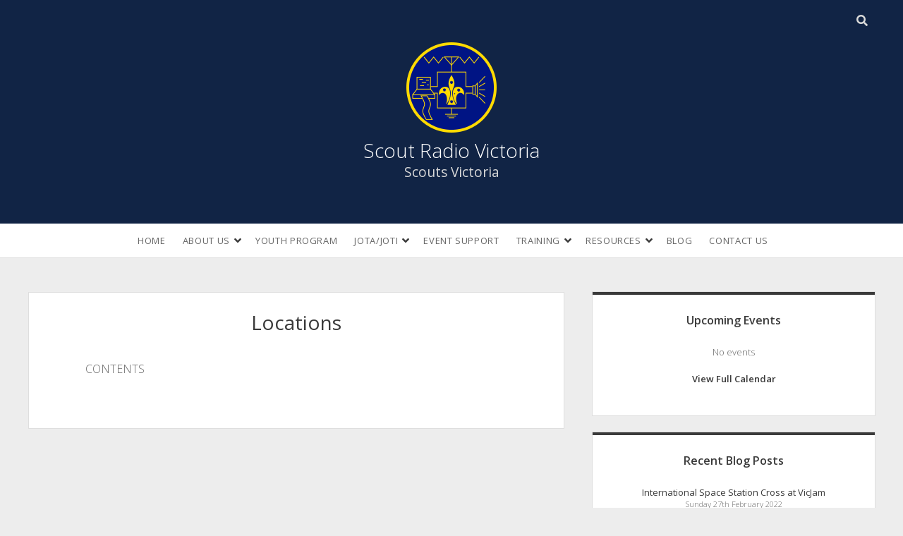

--- FILE ---
content_type: text/html; charset=UTF-8
request_url: https://sresu.asn.au/events-2/locations/
body_size: 8693
content:
<!DOCTYPE html>
<!--[if IE 8 ]>
<html class="ie8" lang="en-AU"> <![endif]-->
<!--[if (gt IE 9)|!(IE)]><!-->
<html lang="en-AU"> <!--<![endif]-->

<head>
	<title>Locations &#8211; Scout Radio Victoria</title>
<meta name='robots' content='max-image-preview:large' />
<meta charset="UTF-8" />
<meta name="viewport" content="width=device-width, initial-scale=1" />
<meta name="template" content="Unlimited 1.40" />
<link rel='dns-prefetch' href='//fonts.googleapis.com' />
<link rel='dns-prefetch' href='//use.fontawesome.com' />
<link rel="alternate" type="application/rss+xml" title="Scout Radio Victoria &raquo; Feed" href="https://sresu.asn.au/feed/" />
<link rel="alternate" type="application/rss+xml" title="Scout Radio Victoria &raquo; Comments Feed" href="https://sresu.asn.au/comments/feed/" />
<link rel="alternate" type="application/rss+xml" title="Scout Radio Victoria &raquo; Locations Comments Feed" href="https://sresu.asn.au/events-2/locations/feed/" />
<link rel="alternate" title="oEmbed (JSON)" type="application/json+oembed" href="https://sresu.asn.au/wp-json/oembed/1.0/embed?url=https%3A%2F%2Fsresu.asn.au%2Fevents-2%2Flocations%2F" />
<link rel="alternate" title="oEmbed (XML)" type="text/xml+oembed" href="https://sresu.asn.au/wp-json/oembed/1.0/embed?url=https%3A%2F%2Fsresu.asn.au%2Fevents-2%2Flocations%2F&#038;format=xml" />
<style id='wp-img-auto-sizes-contain-inline-css' type='text/css'>
img:is([sizes=auto i],[sizes^="auto," i]){contain-intrinsic-size:3000px 1500px}
/*# sourceURL=wp-img-auto-sizes-contain-inline-css */
</style>
<style id='wp-emoji-styles-inline-css' type='text/css'>

	img.wp-smiley, img.emoji {
		display: inline !important;
		border: none !important;
		box-shadow: none !important;
		height: 1em !important;
		width: 1em !important;
		margin: 0 0.07em !important;
		vertical-align: -0.1em !important;
		background: none !important;
		padding: 0 !important;
	}
/*# sourceURL=wp-emoji-styles-inline-css */
</style>
<link rel='stylesheet' id='wp-block-library-css' href='https://sresu.asn.au/wp-includes/css/dist/block-library/style.min.css?ver=6.9' type='text/css' media='all' />
<style id='global-styles-inline-css' type='text/css'>
:root{--wp--preset--aspect-ratio--square: 1;--wp--preset--aspect-ratio--4-3: 4/3;--wp--preset--aspect-ratio--3-4: 3/4;--wp--preset--aspect-ratio--3-2: 3/2;--wp--preset--aspect-ratio--2-3: 2/3;--wp--preset--aspect-ratio--16-9: 16/9;--wp--preset--aspect-ratio--9-16: 9/16;--wp--preset--color--black: #000000;--wp--preset--color--cyan-bluish-gray: #abb8c3;--wp--preset--color--white: #ffffff;--wp--preset--color--pale-pink: #f78da7;--wp--preset--color--vivid-red: #cf2e2e;--wp--preset--color--luminous-vivid-orange: #ff6900;--wp--preset--color--luminous-vivid-amber: #fcb900;--wp--preset--color--light-green-cyan: #7bdcb5;--wp--preset--color--vivid-green-cyan: #00d084;--wp--preset--color--pale-cyan-blue: #8ed1fc;--wp--preset--color--vivid-cyan-blue: #0693e3;--wp--preset--color--vivid-purple: #9b51e0;--wp--preset--gradient--vivid-cyan-blue-to-vivid-purple: linear-gradient(135deg,rgb(6,147,227) 0%,rgb(155,81,224) 100%);--wp--preset--gradient--light-green-cyan-to-vivid-green-cyan: linear-gradient(135deg,rgb(122,220,180) 0%,rgb(0,208,130) 100%);--wp--preset--gradient--luminous-vivid-amber-to-luminous-vivid-orange: linear-gradient(135deg,rgb(252,185,0) 0%,rgb(255,105,0) 100%);--wp--preset--gradient--luminous-vivid-orange-to-vivid-red: linear-gradient(135deg,rgb(255,105,0) 0%,rgb(207,46,46) 100%);--wp--preset--gradient--very-light-gray-to-cyan-bluish-gray: linear-gradient(135deg,rgb(238,238,238) 0%,rgb(169,184,195) 100%);--wp--preset--gradient--cool-to-warm-spectrum: linear-gradient(135deg,rgb(74,234,220) 0%,rgb(151,120,209) 20%,rgb(207,42,186) 40%,rgb(238,44,130) 60%,rgb(251,105,98) 80%,rgb(254,248,76) 100%);--wp--preset--gradient--blush-light-purple: linear-gradient(135deg,rgb(255,206,236) 0%,rgb(152,150,240) 100%);--wp--preset--gradient--blush-bordeaux: linear-gradient(135deg,rgb(254,205,165) 0%,rgb(254,45,45) 50%,rgb(107,0,62) 100%);--wp--preset--gradient--luminous-dusk: linear-gradient(135deg,rgb(255,203,112) 0%,rgb(199,81,192) 50%,rgb(65,88,208) 100%);--wp--preset--gradient--pale-ocean: linear-gradient(135deg,rgb(255,245,203) 0%,rgb(182,227,212) 50%,rgb(51,167,181) 100%);--wp--preset--gradient--electric-grass: linear-gradient(135deg,rgb(202,248,128) 0%,rgb(113,206,126) 100%);--wp--preset--gradient--midnight: linear-gradient(135deg,rgb(2,3,129) 0%,rgb(40,116,252) 100%);--wp--preset--font-size--small: 13px;--wp--preset--font-size--medium: 20px;--wp--preset--font-size--large: 21px;--wp--preset--font-size--x-large: 42px;--wp--preset--font-size--regular: 16px;--wp--preset--font-size--larger: 28px;--wp--preset--spacing--20: 0.44rem;--wp--preset--spacing--30: 0.67rem;--wp--preset--spacing--40: 1rem;--wp--preset--spacing--50: 1.5rem;--wp--preset--spacing--60: 2.25rem;--wp--preset--spacing--70: 3.38rem;--wp--preset--spacing--80: 5.06rem;--wp--preset--shadow--natural: 6px 6px 9px rgba(0, 0, 0, 0.2);--wp--preset--shadow--deep: 12px 12px 50px rgba(0, 0, 0, 0.4);--wp--preset--shadow--sharp: 6px 6px 0px rgba(0, 0, 0, 0.2);--wp--preset--shadow--outlined: 6px 6px 0px -3px rgb(255, 255, 255), 6px 6px rgb(0, 0, 0);--wp--preset--shadow--crisp: 6px 6px 0px rgb(0, 0, 0);}:where(.is-layout-flex){gap: 0.5em;}:where(.is-layout-grid){gap: 0.5em;}body .is-layout-flex{display: flex;}.is-layout-flex{flex-wrap: wrap;align-items: center;}.is-layout-flex > :is(*, div){margin: 0;}body .is-layout-grid{display: grid;}.is-layout-grid > :is(*, div){margin: 0;}:where(.wp-block-columns.is-layout-flex){gap: 2em;}:where(.wp-block-columns.is-layout-grid){gap: 2em;}:where(.wp-block-post-template.is-layout-flex){gap: 1.25em;}:where(.wp-block-post-template.is-layout-grid){gap: 1.25em;}.has-black-color{color: var(--wp--preset--color--black) !important;}.has-cyan-bluish-gray-color{color: var(--wp--preset--color--cyan-bluish-gray) !important;}.has-white-color{color: var(--wp--preset--color--white) !important;}.has-pale-pink-color{color: var(--wp--preset--color--pale-pink) !important;}.has-vivid-red-color{color: var(--wp--preset--color--vivid-red) !important;}.has-luminous-vivid-orange-color{color: var(--wp--preset--color--luminous-vivid-orange) !important;}.has-luminous-vivid-amber-color{color: var(--wp--preset--color--luminous-vivid-amber) !important;}.has-light-green-cyan-color{color: var(--wp--preset--color--light-green-cyan) !important;}.has-vivid-green-cyan-color{color: var(--wp--preset--color--vivid-green-cyan) !important;}.has-pale-cyan-blue-color{color: var(--wp--preset--color--pale-cyan-blue) !important;}.has-vivid-cyan-blue-color{color: var(--wp--preset--color--vivid-cyan-blue) !important;}.has-vivid-purple-color{color: var(--wp--preset--color--vivid-purple) !important;}.has-black-background-color{background-color: var(--wp--preset--color--black) !important;}.has-cyan-bluish-gray-background-color{background-color: var(--wp--preset--color--cyan-bluish-gray) !important;}.has-white-background-color{background-color: var(--wp--preset--color--white) !important;}.has-pale-pink-background-color{background-color: var(--wp--preset--color--pale-pink) !important;}.has-vivid-red-background-color{background-color: var(--wp--preset--color--vivid-red) !important;}.has-luminous-vivid-orange-background-color{background-color: var(--wp--preset--color--luminous-vivid-orange) !important;}.has-luminous-vivid-amber-background-color{background-color: var(--wp--preset--color--luminous-vivid-amber) !important;}.has-light-green-cyan-background-color{background-color: var(--wp--preset--color--light-green-cyan) !important;}.has-vivid-green-cyan-background-color{background-color: var(--wp--preset--color--vivid-green-cyan) !important;}.has-pale-cyan-blue-background-color{background-color: var(--wp--preset--color--pale-cyan-blue) !important;}.has-vivid-cyan-blue-background-color{background-color: var(--wp--preset--color--vivid-cyan-blue) !important;}.has-vivid-purple-background-color{background-color: var(--wp--preset--color--vivid-purple) !important;}.has-black-border-color{border-color: var(--wp--preset--color--black) !important;}.has-cyan-bluish-gray-border-color{border-color: var(--wp--preset--color--cyan-bluish-gray) !important;}.has-white-border-color{border-color: var(--wp--preset--color--white) !important;}.has-pale-pink-border-color{border-color: var(--wp--preset--color--pale-pink) !important;}.has-vivid-red-border-color{border-color: var(--wp--preset--color--vivid-red) !important;}.has-luminous-vivid-orange-border-color{border-color: var(--wp--preset--color--luminous-vivid-orange) !important;}.has-luminous-vivid-amber-border-color{border-color: var(--wp--preset--color--luminous-vivid-amber) !important;}.has-light-green-cyan-border-color{border-color: var(--wp--preset--color--light-green-cyan) !important;}.has-vivid-green-cyan-border-color{border-color: var(--wp--preset--color--vivid-green-cyan) !important;}.has-pale-cyan-blue-border-color{border-color: var(--wp--preset--color--pale-cyan-blue) !important;}.has-vivid-cyan-blue-border-color{border-color: var(--wp--preset--color--vivid-cyan-blue) !important;}.has-vivid-purple-border-color{border-color: var(--wp--preset--color--vivid-purple) !important;}.has-vivid-cyan-blue-to-vivid-purple-gradient-background{background: var(--wp--preset--gradient--vivid-cyan-blue-to-vivid-purple) !important;}.has-light-green-cyan-to-vivid-green-cyan-gradient-background{background: var(--wp--preset--gradient--light-green-cyan-to-vivid-green-cyan) !important;}.has-luminous-vivid-amber-to-luminous-vivid-orange-gradient-background{background: var(--wp--preset--gradient--luminous-vivid-amber-to-luminous-vivid-orange) !important;}.has-luminous-vivid-orange-to-vivid-red-gradient-background{background: var(--wp--preset--gradient--luminous-vivid-orange-to-vivid-red) !important;}.has-very-light-gray-to-cyan-bluish-gray-gradient-background{background: var(--wp--preset--gradient--very-light-gray-to-cyan-bluish-gray) !important;}.has-cool-to-warm-spectrum-gradient-background{background: var(--wp--preset--gradient--cool-to-warm-spectrum) !important;}.has-blush-light-purple-gradient-background{background: var(--wp--preset--gradient--blush-light-purple) !important;}.has-blush-bordeaux-gradient-background{background: var(--wp--preset--gradient--blush-bordeaux) !important;}.has-luminous-dusk-gradient-background{background: var(--wp--preset--gradient--luminous-dusk) !important;}.has-pale-ocean-gradient-background{background: var(--wp--preset--gradient--pale-ocean) !important;}.has-electric-grass-gradient-background{background: var(--wp--preset--gradient--electric-grass) !important;}.has-midnight-gradient-background{background: var(--wp--preset--gradient--midnight) !important;}.has-small-font-size{font-size: var(--wp--preset--font-size--small) !important;}.has-medium-font-size{font-size: var(--wp--preset--font-size--medium) !important;}.has-large-font-size{font-size: var(--wp--preset--font-size--large) !important;}.has-x-large-font-size{font-size: var(--wp--preset--font-size--x-large) !important;}
/*# sourceURL=global-styles-inline-css */
</style>

<style id='classic-theme-styles-inline-css' type='text/css'>
/*! This file is auto-generated */
.wp-block-button__link{color:#fff;background-color:#32373c;border-radius:9999px;box-shadow:none;text-decoration:none;padding:calc(.667em + 2px) calc(1.333em + 2px);font-size:1.125em}.wp-block-file__button{background:#32373c;color:#fff;text-decoration:none}
/*# sourceURL=/wp-includes/css/classic-themes.min.css */
</style>
<style id='font-awesome-svg-styles-default-inline-css' type='text/css'>
.svg-inline--fa {
  display: inline-block;
  height: 1em;
  overflow: visible;
  vertical-align: -.125em;
}
/*# sourceURL=font-awesome-svg-styles-default-inline-css */
</style>
<link rel='stylesheet' id='font-awesome-svg-styles-css' href='https://sresu.asn.au/wp-content/uploads/font-awesome/v5.15.3/css/svg-with-js.css' type='text/css' media='all' />
<style id='font-awesome-svg-styles-inline-css' type='text/css'>
   .wp-block-font-awesome-icon svg::before,
   .wp-rich-text-font-awesome-icon svg::before {content: unset;}
/*# sourceURL=font-awesome-svg-styles-inline-css */
</style>
<link rel='stylesheet' id='ct-unlimited-google-fonts-css' href='//fonts.googleapis.com/css?family=Open+Sans%3A600%2C400%2C300%2C300i&#038;subset=latin%2Clatin-ext&#038;display=swap&#038;ver=6.9' type='text/css' media='all' />
<link rel='stylesheet' id='ct-unlimited-font-awesome-css' href='https://sresu.asn.au/wp-content/themes/unlimited/assets/font-awesome/css/all.min.css?ver=6.9' type='text/css' media='all' />
<link rel='stylesheet' id='style-css' href='https://sresu.asn.au/wp-content/themes/unlimited/style.css?ver=6.9' type='text/css' media='all' />
<style id='style-inline-css' type='text/css'>
.post-meta {
	background-color: #112445;
}

.site-header {
	background-color: #112445;
}

.site-footer {
	background-color: #112445;
}

.design-credit {
	background-color: #03193F;
}

.button-footer {
	background-color: #EDEDED;
	border: none;
	color: black;
	padding: 15px 32px;
	text-align: center;
	text-decoration: none;
	display: inline-block;
	font-size: 14px;
	margin: 10px;
}

.widget-title {
	font-weight: bold;
}

.wp-block-separator {
	border-top: 1px solid #112445;
	border-bottom: 0px;
	margin-top: 16px;
	margin-bottom: 16px;
}
/*# sourceURL=style-inline-css */
</style>
<link rel='stylesheet' id='font-awesome-official-css' href='https://use.fontawesome.com/releases/v5.15.3/css/all.css' type='text/css' media='all' integrity="sha384-SZXxX4whJ79/gErwcOYf+zWLeJdY/qpuqC4cAa9rOGUstPomtqpuNWT9wdPEn2fk" crossorigin="anonymous" />
<link rel='stylesheet' id='font-awesome-official-v4shim-css' href='https://use.fontawesome.com/releases/v5.15.3/css/v4-shims.css' type='text/css' media='all' integrity="sha384-C2B+KlPW+WkR0Ld9loR1x3cXp7asA0iGVodhCoJ4hwrWm/d9qKS59BGisq+2Y0/D" crossorigin="anonymous" />
<style id='font-awesome-official-v4shim-inline-css' type='text/css'>
@font-face {
font-family: "FontAwesome";
font-display: block;
src: url("https://use.fontawesome.com/releases/v5.15.3/webfonts/fa-brands-400.eot"),
		url("https://use.fontawesome.com/releases/v5.15.3/webfonts/fa-brands-400.eot?#iefix") format("embedded-opentype"),
		url("https://use.fontawesome.com/releases/v5.15.3/webfonts/fa-brands-400.woff2") format("woff2"),
		url("https://use.fontawesome.com/releases/v5.15.3/webfonts/fa-brands-400.woff") format("woff"),
		url("https://use.fontawesome.com/releases/v5.15.3/webfonts/fa-brands-400.ttf") format("truetype"),
		url("https://use.fontawesome.com/releases/v5.15.3/webfonts/fa-brands-400.svg#fontawesome") format("svg");
}

@font-face {
font-family: "FontAwesome";
font-display: block;
src: url("https://use.fontawesome.com/releases/v5.15.3/webfonts/fa-solid-900.eot"),
		url("https://use.fontawesome.com/releases/v5.15.3/webfonts/fa-solid-900.eot?#iefix") format("embedded-opentype"),
		url("https://use.fontawesome.com/releases/v5.15.3/webfonts/fa-solid-900.woff2") format("woff2"),
		url("https://use.fontawesome.com/releases/v5.15.3/webfonts/fa-solid-900.woff") format("woff"),
		url("https://use.fontawesome.com/releases/v5.15.3/webfonts/fa-solid-900.ttf") format("truetype"),
		url("https://use.fontawesome.com/releases/v5.15.3/webfonts/fa-solid-900.svg#fontawesome") format("svg");
}

@font-face {
font-family: "FontAwesome";
font-display: block;
src: url("https://use.fontawesome.com/releases/v5.15.3/webfonts/fa-regular-400.eot"),
		url("https://use.fontawesome.com/releases/v5.15.3/webfonts/fa-regular-400.eot?#iefix") format("embedded-opentype"),
		url("https://use.fontawesome.com/releases/v5.15.3/webfonts/fa-regular-400.woff2") format("woff2"),
		url("https://use.fontawesome.com/releases/v5.15.3/webfonts/fa-regular-400.woff") format("woff"),
		url("https://use.fontawesome.com/releases/v5.15.3/webfonts/fa-regular-400.ttf") format("truetype"),
		url("https://use.fontawesome.com/releases/v5.15.3/webfonts/fa-regular-400.svg#fontawesome") format("svg");
unicode-range: U+F004-F005,U+F007,U+F017,U+F022,U+F024,U+F02E,U+F03E,U+F044,U+F057-F059,U+F06E,U+F070,U+F075,U+F07B-F07C,U+F080,U+F086,U+F089,U+F094,U+F09D,U+F0A0,U+F0A4-F0A7,U+F0C5,U+F0C7-F0C8,U+F0E0,U+F0EB,U+F0F3,U+F0F8,U+F0FE,U+F111,U+F118-F11A,U+F11C,U+F133,U+F144,U+F146,U+F14A,U+F14D-F14E,U+F150-F152,U+F15B-F15C,U+F164-F165,U+F185-F186,U+F191-F192,U+F1AD,U+F1C1-F1C9,U+F1CD,U+F1D8,U+F1E3,U+F1EA,U+F1F6,U+F1F9,U+F20A,U+F247-F249,U+F24D,U+F254-F25B,U+F25D,U+F267,U+F271-F274,U+F279,U+F28B,U+F28D,U+F2B5-F2B6,U+F2B9,U+F2BB,U+F2BD,U+F2C1-F2C2,U+F2D0,U+F2D2,U+F2DC,U+F2ED,U+F328,U+F358-F35B,U+F3A5,U+F3D1,U+F410,U+F4AD;
}
/*# sourceURL=font-awesome-official-v4shim-inline-css */
</style>
<script type="text/javascript" src="https://sresu.asn.au/wp-includes/js/jquery/jquery.min.js?ver=3.7.1" id="jquery-core-js"></script>
<script type="text/javascript" src="https://sresu.asn.au/wp-includes/js/jquery/jquery-migrate.min.js?ver=3.4.1" id="jquery-migrate-js"></script>
<link rel="https://api.w.org/" href="https://sresu.asn.au/wp-json/" /><link rel="alternate" title="JSON" type="application/json" href="https://sresu.asn.au/wp-json/wp/v2/pages/710" /><link rel="EditURI" type="application/rsd+xml" title="RSD" href="https://sresu.asn.au/xmlrpc.php?rsd" />
<meta name="generator" content="WordPress 6.9" />
<link rel="canonical" href="https://sresu.asn.au/events-2/locations/" />
<link rel='shortlink' href='https://sresu.asn.au/?p=710' />
	<script type="text/javascript">
		var ajaxurl = 'https://sresu.asn.au/wp-admin/admin-ajax.php';
	</script>
	<link rel="icon" href="https://sresu.asn.au/wp-content/uploads/2021/03/cropped-sresu-low-res-32x32.png" sizes="32x32" />
<link rel="icon" href="https://sresu.asn.au/wp-content/uploads/2021/03/cropped-sresu-low-res-192x192.png" sizes="192x192" />
<link rel="apple-touch-icon" href="https://sresu.asn.au/wp-content/uploads/2021/03/cropped-sresu-low-res-180x180.png" />
<meta name="msapplication-TileImage" content="https://sresu.asn.au/wp-content/uploads/2021/03/cropped-sresu-low-res-270x270.png" />
		<style type="text/css" id="wp-custom-css">
			.post-meta {
	background-color: #112445;
}

.site-header {
	background-color: #112445;
}

.site-footer {
	background-color: #112445;
}

.design-credit {
	background-color: #03193F;
}

.button-footer {
	background-color: #EDEDED;
	border: none;
	color: black;
	padding: 15px 32px;
	text-align: center;
	text-decoration: none;
	display: inline-block;
	font-size: 14px;
	margin: 10px;
}

.widget-title {
	font-weight: bold;
}

.wp-block-separator {
	border-top: 1px solid #112445;
	border-bottom: 0px;
	margin-top: 16px;
	margin-bottom: 16px;
}		</style>
		<link rel='stylesheet' id='eme-jquery-timepicker-css' href='https://sresu.asn.au/wp-content/plugins/events-made-easy/js/jquery-timepicker/jquery.timepicker.min.css?ver=6.9' type='text/css' media='all' />
<link rel='stylesheet' id='eme-jquery-fdatepicker-css' href='https://sresu.asn.au/wp-content/plugins/events-made-easy/js/fdatepicker/css/fdatepicker.min.css?ver=6.9' type='text/css' media='all' />
<link rel='stylesheet' id='eme-jquery-ui-css-css' href='https://sresu.asn.au/wp-content/plugins/events-made-easy/css/jquery-ui-theme-smoothness-1.11.3/jquery-ui.min.css?ver=6.9' type='text/css' media='all' />
<link rel='stylesheet' id='eme-jquery-ui-autocomplete-css' href='https://sresu.asn.au/wp-content/plugins/events-made-easy/css/jquery.autocomplete.css?ver=6.9' type='text/css' media='all' />
<link rel='stylesheet' id='eme-jquery-select2-css-css' href='https://sresu.asn.au/wp-content/plugins/events-made-easy/js/jquery-select2/select2-4.1.0-rc.0/dist/css/select2.min.css?ver=6.9' type='text/css' media='all' />
<link rel='stylesheet' id='eme_textsec-css' href='https://sresu.asn.au/wp-content/plugins/events-made-easy/css/text-security/text-security-disc.css?ver=6.9' type='text/css' media='all' />
<link rel='stylesheet' id='eme_stylesheet-css' href='https://sresu.asn.au/wp-content/plugins/events-made-easy/css/eme.css?ver=6.9' type='text/css' media='all' />
</head>

<body id="unlimited" class="wp-singular page-template-default page page-id-710 page-child parent-pageid-709 wp-theme-unlimited singular singular-page singular-page-710">
			<a class="skip-content" id="skip-content" href="#main">Skip to content</a>
	<div id="overflow-container" class="overflow-container">
				<header class="site-header" id="site-header" role="banner">
						<div id="header-inner" class="header-inner">
								<div class='search-form-container'>
	<button id="search-icon" class="search-icon">
		<i class="fas fa-search"></i>
	</button>
	<form role="search" method="get" class="search-form" action="https://sresu.asn.au/">
		<label class="screen-reader-text" for="search-field">Search</label>
		<input type="search" class="search-field" placeholder="Search..." value=""
		       name="s" title="Search for:" tabindex="-1"/>
	</form>
</div>				<div id="title-container" class="title-container">
					<div id="site-title" class="site-title"><a href='https://sresu.asn.au'><span class='screen-reader-text'>Scout Radio Victoria</span><img class='logo' src='https://sresu.asn.au/wp-content/uploads/2021/08/sresu-high-res-128px.png' alt='Scout Radio Victoria' /></a></div>					<div id="site title" class="site-title">Scout Radio Victoria</div>
					<p class="site-description" style="font-size: 1.2em;">Scouts Victoria</p>
				</div>
			</div>
						<div id="menu-primary" class="menu-container menu-primary" role="navigation">
	<nav class="menu"><ul id="menu-primary-items" class="menu-primary-items"><li id="menu-item-83" class="menu-item menu-item-type-post_type menu-item-object-page menu-item-home menu-item-83"><a href="https://sresu.asn.au/">Home</a></li>
<li id="menu-item-71" class="menu-item menu-item-type-post_type menu-item-object-page menu-item-has-children menu-item-71"><a href="https://sresu.asn.au/about-us/">About Us</a><button class="toggle-dropdown" aria-expanded="false" name="toggle-dropdown"><span class="screen-reader-text">open dropdown menu</span><i class="fas fa-angle-down"></i></button>
<ul class="sub-menu">
	<li id="menu-item-225" class="menu-item menu-item-type-post_type menu-item-object-page menu-item-225"><a href="https://sresu.asn.au/about-us/">About Us</a></li>
	<li id="menu-item-301" class="menu-item menu-item-type-post_type menu-item-object-page menu-item-301"><a href="https://sresu.asn.au/calendar/">Calendar</a></li>
	<li id="menu-item-547" class="menu-item menu-item-type-post_type menu-item-object-page menu-item-547"><a href="https://sresu.asn.au/meetings/">Meetings</a></li>
	<li id="menu-item-81" class="menu-item menu-item-type-post_type menu-item-object-page menu-item-81"><a href="https://sresu.asn.au/scout-amateur-callsigns/">Scout Amateur Callsigns</a></li>
	<li id="menu-item-412" class="menu-item menu-item-type-post_type menu-item-object-page menu-item-412"><a href="https://sresu.asn.au/join-srv/">Join Scout Radio Victoria</a></li>
</ul>
</li>
<li id="menu-item-82" class="menu-item menu-item-type-post_type menu-item-object-page menu-item-82"><a href="https://sresu.asn.au/youth-program/">Youth Program</a></li>
<li id="menu-item-75" class="menu-item menu-item-type-post_type menu-item-object-page menu-item-has-children menu-item-75"><a href="https://sresu.asn.au/jota-joti/">JOTA/JOTI</a><button class="toggle-dropdown" aria-expanded="false" name="toggle-dropdown"><span class="screen-reader-text">open dropdown menu</span><i class="fas fa-angle-down"></i></button>
<ul class="sub-menu">
	<li id="menu-item-281" class="menu-item menu-item-type-post_type menu-item-object-page menu-item-281"><a href="https://sresu.asn.au/jota-joti/">JOTA/JOTI Overview</a></li>
	<li id="menu-item-136" class="menu-item menu-item-type-post_type menu-item-object-page menu-item-136"><a href="https://sresu.asn.au/jota-joti/jota-calling-frequencies/">JOTA Calling Frequencies</a></li>
	<li id="menu-item-92" class="menu-item menu-item-type-post_type menu-item-object-page menu-item-92"><a href="https://sresu.asn.au/jota-joti/old-jota-joti-badges/">Old JOTA/JOTI Badges</a></li>
	<li id="menu-item-323" class="menu-item menu-item-type-post_type menu-item-object-page menu-item-323"><a href="https://sresu.asn.au/jota-joti/preparing-for-jota-joti/">Preparing for JOTA &#038; JOTI</a></li>
	<li id="menu-item-322" class="menu-item menu-item-type-post_type menu-item-object-page menu-item-322"><a href="https://sresu.asn.au/jota-joti/information-for-amateur-radio-clubs/">Information for Amateur Radio Clubs</a></li>
</ul>
</li>
<li id="menu-item-74" class="menu-item menu-item-type-post_type menu-item-object-page menu-item-74"><a href="https://sresu.asn.au/event-support/">Event Support</a></li>
<li id="menu-item-141" class="menu-item menu-item-type-post_type menu-item-object-page menu-item-has-children menu-item-141"><a href="https://sresu.asn.au/training/">Training</a><button class="toggle-dropdown" aria-expanded="false" name="toggle-dropdown"><span class="screen-reader-text">open dropdown menu</span><i class="fas fa-angle-down"></i></button>
<ul class="sub-menu">
	<li id="menu-item-226" class="menu-item menu-item-type-post_type menu-item-object-page menu-item-226"><a href="https://sresu.asn.au/training/">Training Overview</a></li>
	<li id="menu-item-205" class="menu-item menu-item-type-post_type menu-item-object-page menu-item-205"><a href="https://sresu.asn.au/training/amateur-foundation-licence/">Amateur – Foundation Licence</a></li>
	<li id="menu-item-204" class="menu-item menu-item-type-post_type menu-item-object-page menu-item-204"><a href="https://sresu.asn.au/training/amateur-standard-licence/">Amateur – Standard Licence</a></li>
	<li id="menu-item-203" class="menu-item menu-item-type-post_type menu-item-object-page menu-item-203"><a href="https://sresu.asn.au/training/amateur-advanced-licence/">Amateur – Advanced Licence</a></li>
	<li id="menu-item-217" class="menu-item menu-item-type-post_type menu-item-object-page menu-item-217"><a href="https://sresu.asn.au/training/marine/">Marine – Short Range &#038; Long Range</a></li>
	<li id="menu-item-220" class="menu-item menu-item-type-post_type menu-item-object-page menu-item-220"><a href="https://sresu.asn.au/training/licence-processing/">Licence Processing</a></li>
	<li id="menu-item-227" class="menu-item menu-item-type-post_type menu-item-object-page menu-item-227"><a href="https://sresu.asn.au/amateur-radio-badge/">Amateur Radio Badge</a></li>
</ul>
</li>
<li id="menu-item-79" class="menu-item menu-item-type-post_type menu-item-object-page menu-item-has-children menu-item-79"><a href="https://sresu.asn.au/resources/">Resources</a><button class="toggle-dropdown" aria-expanded="false" name="toggle-dropdown"><span class="screen-reader-text">open dropdown menu</span><i class="fas fa-angle-down"></i></button>
<ul class="sub-menu">
	<li id="menu-item-1012" class="menu-item menu-item-type-post_type menu-item-object-page menu-item-1012"><a href="https://sresu.asn.au/resources/">Documents</a></li>
	<li id="menu-item-876" class="menu-item menu-item-type-post_type menu-item-object-page menu-item-876"><a href="https://sresu.asn.au/electronics-kits/">Electronics Kits</a></li>
	<li id="menu-item-125" class="menu-item menu-item-type-post_type menu-item-object-page menu-item-125"><a href="https://sresu.asn.au/barrett-950-hf-radio/">Barrett 950 HF Radio</a></li>
	<li id="menu-item-78" class="menu-item menu-item-type-post_type menu-item-object-page menu-item-78"><a href="https://sresu.asn.au/repeater-network/">Repeater Network</a></li>
</ul>
</li>
<li id="menu-item-70" class="menu-item menu-item-type-post_type menu-item-object-page menu-item-70"><a href="https://sresu.asn.au/blog/">Blog</a></li>
<li id="menu-item-73" class="menu-item menu-item-type-post_type menu-item-object-page menu-item-73"><a href="https://sresu.asn.au/contact-us/">Contact Us</a></li>
</ul></nav></div>			<button id="toggle-navigation" class="toggle-navigation" aria-expanded="false">
				<span class="screen-reader-text">open menu</span>
				<i class="fas fa-bars" title="primary menu icon"></i>
			</button>
					</header>
						<div class="max-width">
						<section id="main" class="main" role="main">
				
	<div id="loop-container" class="loop-container">
		<div class="post-710 page type-page status-publish hentry entry">
		<article>
				<div class="post-padding-container">
			<div class='post-header'>
				<h1 class='post-title'>Locations</h1>
			</div>
						<div class="post-content">
				<p>CONTENTS</p>
							</div>
								</div>
	</article>
	</div>	</div>


</section><!-- .main -->

	<aside class="sidebar sidebar-primary" id="sidebar-primary" role="complementary">
		<h1 class="screen-reader-text">Sidebar</h1>
		<section id="text-2" class="widget widget_text"><h2 class="widget-title">Upcoming Events</h2>			<div class="textwidget"><span class='events-no-events'>No events</span>
<p><a href="https://www.sresu.asn.au/calendar/"><strong>View Full Calendar</strong></a></p>
</div>
		</section>
		<section id="recent-posts-2" class="widget widget_recent_entries">
		<h2 class="widget-title">Recent Blog Posts</h2>
		<ul>
											<li>
					<a href="https://sresu.asn.au/2022/international-space-station-cross-at-vicjam/">International Space Station Cross at VicJam</a>
											<span class="post-date">Sunday 27th February 2022</span>
									</li>
											<li>
					<a href="https://sresu.asn.au/2021/world-wide-flora-fauna-australia/">World Wide Flora &#038; Fauna – Australia</a>
											<span class="post-date">Thursday 4th March 2021</span>
									</li>
											<li>
					<a href="https://sresu.asn.au/2021/project-horus/">Project Horus</a>
											<span class="post-date">Monday 8th February 2021</span>
									</li>
											<li>
					<a href="https://sresu.asn.au/2021/short-wave-sdr-on-air/">Short Wave SDR – On Air</a>
											<span class="post-date">Saturday 16th January 2021</span>
									</li>
											<li>
					<a href="https://sresu.asn.au/2020/113/">AR Practice Exam</a>
											<span class="post-date">Thursday 10th September 2020</span>
									</li>
											<li>
					<a href="https://sresu.asn.au/2020/talk-via-new-iss-repeater/">Talk via new ISS Repeater</a>
											<span class="post-date">Thursday 10th September 2020</span>
									</li>
											<li>
					<a href="https://sresu.asn.au/2020/cqws-cq-world-scout-contest-hf/">CQWS – CQ World Scout Contest – HF</a>
											<span class="post-date">Wednesday 5th February 2020</span>
									</li>
											<li>
					<a href="https://sresu.asn.au/2019/jota-goes-digital/">JOTA goes Digital</a>
											<span class="post-date">Tuesday 15th October 2019</span>
									</li>
					</ul>

		</section><section id="block-2" class="widget widget_block"><center><h1 style="font-weight: bold;">JOTA/JOTI 2024</h1>
	<br>
	<h3 style="font-weight: bold;">Jamboree on the Air and Jamboree on the Internet</h3>
	<br>
	<h2 style="font-weight: bold;">Fri 18 to Sun 20 October 2024</h2></center></section>	</aside>

</div><!-- .max-width -->

<footer id="site-footer" class="site-footer" role="contentinfo">
		<div class="footer-content">
		
		<a href="https://sresu.asn.au/youth-program/" class="button-footer">Youth Program</a>
		<a href="https://sresu.asn.au/jota-joti/" class="button-footer">JOTA/JOTI</a>
		<a href="https://sresu.asn.au/event-support/" class="button-footer">Event Support</a>
		
		<!--
		<h1 class="site-title">
			<a href="https://sresu.asn.au">Scout Radio Victoria</a>
		</h1>
		<p class="site-description">Scouts Victoria</p>
		-->
	</div>
		<div class="design-credit">
        <span>
            &copy; 2026 <a href="https://sresu.asn.au">Scout Radio & Electronics Service Unit</a>        </span>
	</div>
	</footer>

</div><!-- .overflow-container -->

<script type="speculationrules">
{"prefetch":[{"source":"document","where":{"and":[{"href_matches":"/*"},{"not":{"href_matches":["/wp-*.php","/wp-admin/*","/wp-content/uploads/*","/wp-content/*","/wp-content/plugins/*","/wp-content/themes/unlimited/*","/*\\?(.+)"]}},{"not":{"selector_matches":"a[rel~=\"nofollow\"]"}},{"not":{"selector_matches":".no-prefetch, .no-prefetch a"}}]},"eagerness":"conservative"}]}
</script>
<script type="text/javascript" id="ct-unlimited-js-js-extra">
/* <![CDATA[ */
var ct_unlimited_objectL10n = {"openMenu":"open menu","closeMenu":"close menu","openChildMenu":"open dropdown menu","closeChildMenu":"close dropdown menu"};
//# sourceURL=ct-unlimited-js-js-extra
/* ]]> */
</script>
<script type="text/javascript" src="https://sresu.asn.au/wp-content/themes/unlimited/js/build/production.min.js?ver=6.9" id="ct-unlimited-js-js"></script>
<script type="text/javascript" src="https://sresu.asn.au/wp-content/plugins/events-made-easy/js/jquery-timepicker/jquery.timepicker.min.js?ver=2.3.14" id="eme-jquery-timepicker-js"></script>
<script type="text/javascript" src="https://sresu.asn.au/wp-content/plugins/events-made-easy/js/fdatepicker/js/fdatepicker.min.js?ver=2.3.14" id="eme-jquery-fdatepicker-js"></script>
<script type="text/javascript" src="https://sresu.asn.au/wp-content/plugins/events-made-easy/js/jquery-select2/select2-4.1.0-rc.0/dist/js/select2.min.js?ver=2.3.14" id="eme-select2-js"></script>
<script type="text/javascript" id="eme-basic-js-extra">
/* <![CDATA[ */
var emebasic = {"translate_plugin_url":"https://sresu.asn.au/wp-content/plugins/events-made-easy/","translate_ajax_url":"https://sresu.asn.au/wp-admin/admin-ajax.php","translate_selectstate":"State","translate_selectcountry":"Country","translate_frontendnonce":"aa5d1f337a","translate_error":"An error has occurred","translate_clear":"Clear","translate_mailingpreferences":"Mailing preferences","translate_yessure":"Yes, I'm sure","translate_iwantmails":"I want to receive mails","translate_firstDayOfWeek":"1","translate_flanguage":"en","translate_fdateformat":"l jS F Y","translate_ftimeformat":"g:i a"};
//# sourceURL=eme-basic-js-extra
/* ]]> */
</script>
<script type="text/javascript" defer="defer" src="https://sresu.asn.au/wp-content/plugins/events-made-easy/js/eme.js?ver=2.3.14" id="eme-basic-js"></script>
<script type="text/javascript" src="https://sresu.asn.au/wp-includes/js/jquery/ui/core.min.js?ver=1.13.3" id="jquery-ui-core-js"></script>
<script type="text/javascript" src="https://sresu.asn.au/wp-includes/js/jquery/ui/mouse.min.js?ver=1.13.3" id="jquery-ui-mouse-js"></script>
<script type="text/javascript" src="https://sresu.asn.au/wp-includes/js/jquery/ui/resizable.min.js?ver=1.13.3" id="jquery-ui-resizable-js"></script>
<script type="text/javascript" src="https://sresu.asn.au/wp-includes/js/jquery/ui/draggable.min.js?ver=1.13.3" id="jquery-ui-draggable-js"></script>
<script type="text/javascript" src="https://sresu.asn.au/wp-includes/js/jquery/ui/controlgroup.min.js?ver=1.13.3" id="jquery-ui-controlgroup-js"></script>
<script type="text/javascript" src="https://sresu.asn.au/wp-includes/js/jquery/ui/checkboxradio.min.js?ver=1.13.3" id="jquery-ui-checkboxradio-js"></script>
<script type="text/javascript" src="https://sresu.asn.au/wp-includes/js/jquery/ui/button.min.js?ver=1.13.3" id="jquery-ui-button-js"></script>
<script type="text/javascript" src="https://sresu.asn.au/wp-includes/js/jquery/ui/dialog.min.js?ver=1.13.3" id="jquery-ui-dialog-js"></script>
<script id="wp-emoji-settings" type="application/json">
{"baseUrl":"https://s.w.org/images/core/emoji/17.0.2/72x72/","ext":".png","svgUrl":"https://s.w.org/images/core/emoji/17.0.2/svg/","svgExt":".svg","source":{"concatemoji":"https://sresu.asn.au/wp-includes/js/wp-emoji-release.min.js?ver=6.9"}}
</script>
<script type="module">
/* <![CDATA[ */
/*! This file is auto-generated */
const a=JSON.parse(document.getElementById("wp-emoji-settings").textContent),o=(window._wpemojiSettings=a,"wpEmojiSettingsSupports"),s=["flag","emoji"];function i(e){try{var t={supportTests:e,timestamp:(new Date).valueOf()};sessionStorage.setItem(o,JSON.stringify(t))}catch(e){}}function c(e,t,n){e.clearRect(0,0,e.canvas.width,e.canvas.height),e.fillText(t,0,0);t=new Uint32Array(e.getImageData(0,0,e.canvas.width,e.canvas.height).data);e.clearRect(0,0,e.canvas.width,e.canvas.height),e.fillText(n,0,0);const a=new Uint32Array(e.getImageData(0,0,e.canvas.width,e.canvas.height).data);return t.every((e,t)=>e===a[t])}function p(e,t){e.clearRect(0,0,e.canvas.width,e.canvas.height),e.fillText(t,0,0);var n=e.getImageData(16,16,1,1);for(let e=0;e<n.data.length;e++)if(0!==n.data[e])return!1;return!0}function u(e,t,n,a){switch(t){case"flag":return n(e,"\ud83c\udff3\ufe0f\u200d\u26a7\ufe0f","\ud83c\udff3\ufe0f\u200b\u26a7\ufe0f")?!1:!n(e,"\ud83c\udde8\ud83c\uddf6","\ud83c\udde8\u200b\ud83c\uddf6")&&!n(e,"\ud83c\udff4\udb40\udc67\udb40\udc62\udb40\udc65\udb40\udc6e\udb40\udc67\udb40\udc7f","\ud83c\udff4\u200b\udb40\udc67\u200b\udb40\udc62\u200b\udb40\udc65\u200b\udb40\udc6e\u200b\udb40\udc67\u200b\udb40\udc7f");case"emoji":return!a(e,"\ud83e\u1fac8")}return!1}function f(e,t,n,a){let r;const o=(r="undefined"!=typeof WorkerGlobalScope&&self instanceof WorkerGlobalScope?new OffscreenCanvas(300,150):document.createElement("canvas")).getContext("2d",{willReadFrequently:!0}),s=(o.textBaseline="top",o.font="600 32px Arial",{});return e.forEach(e=>{s[e]=t(o,e,n,a)}),s}function r(e){var t=document.createElement("script");t.src=e,t.defer=!0,document.head.appendChild(t)}a.supports={everything:!0,everythingExceptFlag:!0},new Promise(t=>{let n=function(){try{var e=JSON.parse(sessionStorage.getItem(o));if("object"==typeof e&&"number"==typeof e.timestamp&&(new Date).valueOf()<e.timestamp+604800&&"object"==typeof e.supportTests)return e.supportTests}catch(e){}return null}();if(!n){if("undefined"!=typeof Worker&&"undefined"!=typeof OffscreenCanvas&&"undefined"!=typeof URL&&URL.createObjectURL&&"undefined"!=typeof Blob)try{var e="postMessage("+f.toString()+"("+[JSON.stringify(s),u.toString(),c.toString(),p.toString()].join(",")+"));",a=new Blob([e],{type:"text/javascript"});const r=new Worker(URL.createObjectURL(a),{name:"wpTestEmojiSupports"});return void(r.onmessage=e=>{i(n=e.data),r.terminate(),t(n)})}catch(e){}i(n=f(s,u,c,p))}t(n)}).then(e=>{for(const n in e)a.supports[n]=e[n],a.supports.everything=a.supports.everything&&a.supports[n],"flag"!==n&&(a.supports.everythingExceptFlag=a.supports.everythingExceptFlag&&a.supports[n]);var t;a.supports.everythingExceptFlag=a.supports.everythingExceptFlag&&!a.supports.flag,a.supports.everything||((t=a.source||{}).concatemoji?r(t.concatemoji):t.wpemoji&&t.twemoji&&(r(t.twemoji),r(t.wpemoji)))});
//# sourceURL=https://sresu.asn.au/wp-includes/js/wp-emoji-loader.min.js
/* ]]> */
</script>

</body>

</html>